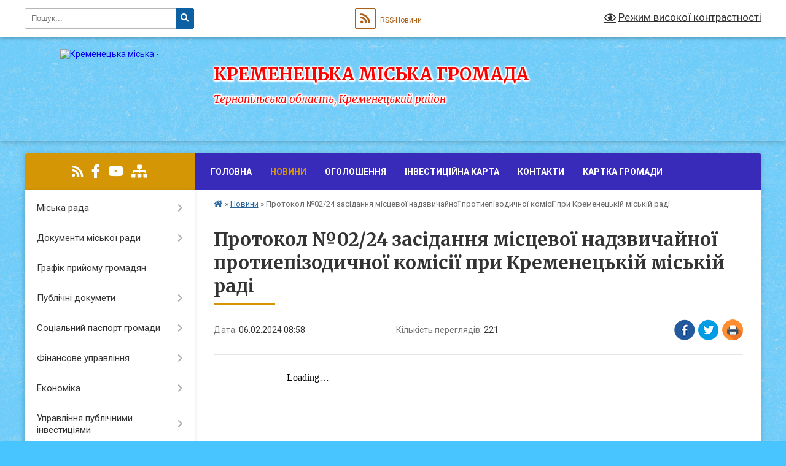

--- FILE ---
content_type: text/html; charset=UTF-8
request_url: https://kremenetska-gromada.gov.ua/news/1707202862/
body_size: 16886
content:
<!DOCTYPE html>
<html lang="uk">
<head>
	<!--[if IE]><meta http-equiv="X-UA-Compatible" content="IE=edge"><![endif]-->
	<meta charset="utf-8">
	<meta name="viewport" content="width=device-width, initial-scale=1">
	<!--[if IE]><script>
		document.createElement('header');
		document.createElement('nav');
		document.createElement('main');
		document.createElement('section');
		document.createElement('article');
		document.createElement('aside');
		document.createElement('footer');
		document.createElement('figure');
		document.createElement('figcaption');
	</script><![endif]-->
	<title>Протокол №02/24 засідання місцевої надзвичайної протиепізодичної комісії при Кременецькій міській раді | Кременецька громада</title>
	<meta name="description" content=". . ">
	<meta name="keywords" content="Протокол, №02/24, засідання, місцевої, надзвичайної, протиепізодичної, комісії, при, Кременецькій, міській, раді, |, Кременецька, громада">

	
		<meta property="og:image" content="https://rada.info/upload/users_files/04058338/gerb/kremen_s.png">
	<meta property="og:image:width" content="110">
	<meta property="og:image:height" content="150">
			<meta property="og:title" content="Протокол №02/24 засідання місцевої надзвичайної протиепізодичної комісії при Кременецькій міській раді">
				<meta property="og:type" content="article">
	<meta property="og:url" content="https://kremenetska-gromada.gov.ua/news/1707202862/">
		
		<link rel="apple-touch-icon" sizes="57x57" href="https://gromada.org.ua/apple-icon-57x57.png">
	<link rel="apple-touch-icon" sizes="60x60" href="https://gromada.org.ua/apple-icon-60x60.png">
	<link rel="apple-touch-icon" sizes="72x72" href="https://gromada.org.ua/apple-icon-72x72.png">
	<link rel="apple-touch-icon" sizes="76x76" href="https://gromada.org.ua/apple-icon-76x76.png">
	<link rel="apple-touch-icon" sizes="114x114" href="https://gromada.org.ua/apple-icon-114x114.png">
	<link rel="apple-touch-icon" sizes="120x120" href="https://gromada.org.ua/apple-icon-120x120.png">
	<link rel="apple-touch-icon" sizes="144x144" href="https://gromada.org.ua/apple-icon-144x144.png">
	<link rel="apple-touch-icon" sizes="152x152" href="https://gromada.org.ua/apple-icon-152x152.png">
	<link rel="apple-touch-icon" sizes="180x180" href="https://gromada.org.ua/apple-icon-180x180.png">
	<link rel="icon" type="image/png" sizes="192x192"  href="https://gromada.org.ua/android-icon-192x192.png">
	<link rel="icon" type="image/png" sizes="32x32" href="https://gromada.org.ua/favicon-32x32.png">
	<link rel="icon" type="image/png" sizes="96x96" href="https://gromada.org.ua/favicon-96x96.png">
	<link rel="icon" type="image/png" sizes="16x16" href="https://gromada.org.ua/favicon-16x16.png">
	<link rel="manifest" href="https://gromada.org.ua/manifest.json">
	<meta name="msapplication-TileColor" content="#ffffff">
	<meta name="msapplication-TileImage" content="https://gromada.org.ua/ms-icon-144x144.png">
	<meta name="theme-color" content="#ffffff">
	
	
		<meta name="robots" content="">
	
	<link rel="preconnect" href="https://fonts.googleapis.com">
	<link rel="preconnect" href="https://fonts.gstatic.com" crossorigin>
	<link href="https://fonts.googleapis.com/css?family=Merriweather:400i,700|Roboto:400,400i,700,700i&amp;subset=cyrillic-ext" rel="stylesheet">

    <link rel="preload" href="https://cdnjs.cloudflare.com/ajax/libs/font-awesome/5.9.0/css/all.min.css" as="style">
	<link rel="stylesheet" href="https://cdnjs.cloudflare.com/ajax/libs/font-awesome/5.9.0/css/all.min.css" integrity="sha512-q3eWabyZPc1XTCmF+8/LuE1ozpg5xxn7iO89yfSOd5/oKvyqLngoNGsx8jq92Y8eXJ/IRxQbEC+FGSYxtk2oiw==" crossorigin="anonymous" referrerpolicy="no-referrer" />
	
	
    <link rel="preload" href="//gromada.org.ua/themes/ukraine/css/styles_vip.css?v=3.38" as="style">
	<link rel="stylesheet" href="//gromada.org.ua/themes/ukraine/css/styles_vip.css?v=3.38">
	
	<link rel="stylesheet" href="//gromada.org.ua/themes/ukraine/css/104064/theme_vip.css?v=1769813908">
	
		<!--[if lt IE 9]>
	<script src="https://oss.maxcdn.com/html5shiv/3.7.2/html5shiv.min.js"></script>
	<script src="https://oss.maxcdn.com/respond/1.4.2/respond.min.js"></script>
	<![endif]-->
	<!--[if gte IE 9]>
	<style type="text/css">
		.gradient { filter: none; }
	</style>
	<![endif]-->

</head>
<body class="">

	<a href="#top_menu" class="skip-link link" aria-label="Перейти до головного меню (Alt+1)" accesskey="1">Перейти до головного меню (Alt+1)</a>
	<a href="#left_menu" class="skip-link link" aria-label="Перейти до бічного меню (Alt+2)" accesskey="2">Перейти до бічного меню (Alt+2)</a>
    <a href="#main_content" class="skip-link link" aria-label="Перейти до головного вмісту (Alt+3)" accesskey="3">Перейти до текстового вмісту (Alt+3)</a>

	

		<div id="all_screen">

						<section class="search_menu">
				<div class="wrap">
					<div class="row">
						<div class="grid-25 fl">
							<form action="https://kremenetska-gromada.gov.ua/search/" class="search">
								<input type="text" name="q" value="" placeholder="Пошук..." aria-label="Введіть пошукову фразу" required>
								<button type="submit" name="search" value="y" aria-label="Натисніть, щоб здійснити пошук"><i class="fa fa-search"></i></button>
							</form>
							<a id="alt_version_eye" href="#" title="Режим високої контрастності" onclick="return set_special('978f631a2a6b6c466205ba62c60ffe0ceac99a8f');"><i class="far fa-eye"></i></a>
						</div>
						<div class="grid-75">
							<div class="row">
								<div class="grid-25" style="padding-top: 13px;">
									<div id="google_translate_element"></div>
								</div>
								<div class="grid-25" style="padding-top: 13px;">
									<a href="https://gromada.org.ua/rss/104064/" class="rss" title="RSS-стрічка"><span><i class="fa fa-rss"></i></span> RSS-Новини</a>
								</div>
								<div class="grid-50 alt_version_block">

									<div class="alt_version">
										<a href="#" class="set_special_version" onclick="return set_special('978f631a2a6b6c466205ba62c60ffe0ceac99a8f');"><i class="far fa-eye"></i> Режим високої контрастності</a>
									</div>

								</div>
								<div class="clearfix"></div>
							</div>
						</div>
						<div class="clearfix"></div>
					</div>
				</div>
			</section>
			
			<header>
				<div class="wrap">
					<div class="row">

						<div class="grid-25 logo fl">
							<a href="https://kremenetska-gromada.gov.ua/" id="logo">
								<img src="https://rada.info/upload/users_files/04058338/gerb/kremen_s.png" alt="Кременецька міська - ">
							</a>
						</div>
						<div class="grid-75 title fr">
							<div class="slogan_1">Кременецька міська громада</div>
							<div class="slogan_2">Тернопільська область, Кременецький район</div>
						</div>
						<div class="clearfix"></div>

					</div>
					
										
				</div>
			</header>

			<div class="wrap">
				<section class="middle_block">

					<div class="row">
						<div class="grid-75 fr">
							<nav class="main_menu" id="top_menu">
								<ul>
																		<li class="">
										<a href="https://kremenetska-gromada.gov.ua/main/">Головна</a>
																													</li>
																		<li class="active">
										<a href="https://kremenetska-gromada.gov.ua/news/">Новини</a>
																													</li>
																		<li class="">
										<a href="https://kremenetska-gromada.gov.ua/more_news/">Оголошення</a>
																													</li>
																		<li class="">
										<a href="https://kremenetska-gromada.gov.ua/interaktivna-investicijna-karta-12-46-09-04-04-2023/">Інвестиційна карта</a>
																													</li>
																		<li class="">
										<a href="https://kremenetska-gromada.gov.ua/feedback/">Контакти</a>
																													</li>
																		<li class="">
										<a href="https://kremenetska-gromada.gov.ua/structure/">Картка громади</a>
																													</li>
																										</ul>

								<button class="menu-button" id="open-button" tabindex="-1"><i class="fas fa-bars"></i> Меню сайту</button>

							</nav>
							
							<div class="clearfix"></div>

														<section class="bread_crumbs">
								<div xmlns:v="http://rdf.data-vocabulary.org/#"><a href="https://kremenetska-gromada.gov.ua/" title="Головна сторінка"><i class="fas fa-home"></i></a> &raquo; <a href="https://kremenetska-gromada.gov.ua/news/" aria-current="page">Новини</a>  &raquo; <span>Протокол №02/24 засідання місцевої надзвичайної протиепізодичної комісії при Кременецькій міській раді</span></div>
							</section>
							
							<main id="main_content">

																											<h1>Протокол №02/24 засідання місцевої надзвичайної протиепізодичної комісії при Кременецькій міській раді</h1>


<div class="row">
	<div class="grid-30 one_news_date">
		Дата: <span>06.02.2024 08:58</span>
	</div>
	<div class="grid-30 one_news_count">
		Кількість переглядів: <span>221</span>
	</div>
		<div class="grid-30 one_news_socials">
		<button class="social_share" data-type="fb" aria-label="Поширити у Фейсбук"><img src="//gromada.org.ua/themes/ukraine/img/share/fb.png" alt="Іконка Facebook"></button>
		<button class="social_share" data-type="tw" aria-label="Поширити в Tweitter"><img src="//gromada.org.ua/themes/ukraine/img/share/tw.png" alt="Іконка Twitter"></button>
		<button class="print_btn" onclick="window.print();" aria-label="Надрукувати статтю"><img src="//gromada.org.ua/themes/ukraine/img/share/print.png" alt="Значок принтера"></button>
	</div>
		<div class="clearfix"></div>
</div>

<hr>

<p style="text-align: center;"><iframe allow="autoplay" frameborder="1" height="480" scrolling="yes" src="https://drive.google.com/file/d/13W22jlzYP4IBKfJbgGb8qa4LK2SsEWcj/preview" width="640"></iframe></p>

<p style="text-align: center;"><iframe allow="autoplay" frameborder="1" height="480" scrolling="yes" src="https://drive.google.com/file/d/15A0YL9nxyHYzr4CngX6qJjTdtzUX1nPP/preview" width="640"></iframe></p>
<div class="clearfix"></div>

<hr>



<p><a href="https://kremenetska-gromada.gov.ua/news/" class="btn btn-grey">&laquo; повернутися</a></p>																	
							</main>
						</div>
						<div class="grid-25 fl">

							<div class="project_name">
								<a href="https://gromada.org.ua/rss/104064/" rel="nofollow" target="_blank" title="RSS-стрічка новин сайту"><i class="fas fa-rss"></i></a>
																																<a href="https://www.facebook.com/kremenetska.gromada" rel="nofollow" target="_blank" title="Приєднуйтесь до нас у Facebook"><i class="fab fa-facebook-f"></i></a>								<a href="https://www.youtube.com/channel/UClQUz6C04VVnhG2XqLUdsMA" rel="nofollow" target="_blank" title="Наш Youtube-канал"><i class="fab fa-youtube"></i></a>																<a href="https://kremenetska-gromada.gov.ua/sitemap/" title="Мапа сайту"><i class="fas fa-sitemap"></i></a>
							</div>
														<aside class="left_sidebar">
							
								
																<nav class="sidebar_menu" id="left_menu">
									<ul>
																				<li class=" has-sub">
											<a href="https://kremenetska-gromada.gov.ua/miska-rada-12-58-37-08-06-2017/">Міська рада</a>
																						<button onclick="return show_next_level(this);" aria-label="Показати підменю"></button>
																																	<i class="fa fa-chevron-right"></i>
											<ul>
																								<li class=" has-sub">
													<a href="https://kremenetska-gromada.gov.ua/deputatskij-korpus-12-58-56-08-06-2017/">Депутатський корпус</a>
																										<button onclick="return show_next_level(this);" aria-label="Показати підменю"></button>
																																							<i class="fa fa-chevron-right"></i>
													<ul>
																												<li><a href="https://kremenetska-gromada.gov.ua/spisok-deputativ-13-01-11-08-06-2017/">Список депутатів</a></li>
																												<li><a href="https://kremenetska-gromada.gov.ua/sklad-postijnih-komisij-19-30-45-08-06-2017/">Склад постійних комісій</a></li>
																																									</ul>
																									</li>
																								<li class="">
													<a href="https://kremenetska-gromada.gov.ua/vikonavchij-komitet-19-31-23-08-06-2017/">Виконавчий комітет</a>
																																						</li>
																								<li class=" has-sub">
													<a href="https://kremenetska-gromada.gov.ua/struktura-aparatu-14-15-40-09-06-2017/">Структура апарату</a>
																										<button onclick="return show_next_level(this);" aria-label="Показати підменю"></button>
																																							<i class="fa fa-chevron-right"></i>
													<ul>
																												<li><a href="https://kremenetska-gromada.gov.ua/miskij-golova-15-06-30-09-06-2017/">Міський голова</a></li>
																												<li><a href="https://kremenetska-gromada.gov.ua/pershij-zastupnik-miskogo-golovi-15-41-45-09-06-2017/">Перший заступник міського голови</a></li>
																												<li><a href="https://kremenetska-gromada.gov.ua/zastupnik-miskogo-golovi-12-16-48-11-06-2021/">Заступник міського голови з питань діяльності виконавчих органів ради</a></li>
																												<li><a href="https://kremenetska-gromada.gov.ua/zastupnik-miskogo-golovi-11-18-27-03-08-2017/">Заступник міського голови</a></li>
																												<li><a href="https://kremenetska-gromada.gov.ua/starosti-gromadi-15-22-09-05-07-2021/">Старости громади</a></li>
																												<li><a href="https://kremenetska-gromada.gov.ua/sekretar-radi-11-20-26-03-08-2017/">Секретар ради</a></li>
																												<li><a href="https://kremenetska-gromada.gov.ua/kerujuchij-spravami-15-22-51-08-07-2021/">Керуючий справами</a></li>
																												<li><a href="https://kremenetska-gromada.gov.ua/struktura-vikonavchogo-aparatu-kremeneckoi-miskoi-radi-ta-ii-vikonavchih-organiv-na-2018-rik-10-18-05-27-02-2018/">Структура та загальна чисельність працівників апарату Кременецької міської ради та її виконавчих органів</a></li>
																																									</ul>
																									</li>
																																			</ul>
																					</li>
																				<li class=" has-sub">
											<a href="https://kremenetska-gromada.gov.ua/docs/">Документи міської ради</a>
																						<button onclick="return show_next_level(this);" aria-label="Показати підменю"></button>
																																	<i class="fa fa-chevron-right"></i>
											<ul>
																								<li class=" has-sub">
													<a href="https://kremenetska-gromada.gov.ua/rishennya-vikonavchogo-komitetu-16-21-29-03-08-2017/">Рішення виконавчого комітету</a>
																										<button onclick="return show_next_level(this);" aria-label="Показати підменю"></button>
																																							<i class="fa fa-chevron-right"></i>
													<ul>
																												<li><a href="https://kremenetska-gromada.gov.ua/arhiv-16-22-09-03-08-2017/">Архів</a></li>
																												<li><a href="https://kremenetska-gromada.gov.ua/2024-rik-11-15-39-05-01-2024/">2024 рік</a></li>
																												<li><a href="https://kremenetska-gromada.gov.ua/2025-rik-09-09-39-02-01-2025/">2025 рік</a></li>
																												<li><a href="https://kremenetska-gromada.gov.ua/2026-rik-11-37-11-06-01-2026/">2026 рік</a></li>
																																									</ul>
																									</li>
																								<li class=" has-sub">
													<a href="https://kremenetska-gromada.gov.ua/rishennya-sesii-09-09-20-10-08-2017/">Рішення сесії</a>
																										<button onclick="return show_next_level(this);" aria-label="Показати підменю"></button>
																																							<i class="fa fa-chevron-right"></i>
													<ul>
																												<li><a href="https://kremenetska-gromada.gov.ua/vi-sklikannya-11-57-19-17-12-2020/">VI скликання</a></li>
																												<li><a href="https://kremenetska-gromada.gov.ua/vii-sklikannya-11-58-33-17-12-2020/">VII скликання</a></li>
																												<li><a href="https://kremenetska-gromada.gov.ua/viii-sklikannya-11-59-15-17-12-2020/">VIII скликання</a></li>
																																									</ul>
																									</li>
																								<li class=" has-sub">
													<a href="https://kremenetska-gromada.gov.ua/rozporyadzhennya-miskogo-golovi-16-32-53-03-08-2017/">Розпорядження міського голови</a>
																										<button onclick="return show_next_level(this);" aria-label="Показати підменю"></button>
																																							<i class="fa fa-chevron-right"></i>
													<ul>
																												<li><a href="https://kremenetska-gromada.gov.ua/arhiv-16-33-23-03-08-2017/">Архів</a></li>
																												<li><a href="https://kremenetska-gromada.gov.ua/2022-rik-09-06-21-05-01-2022/">2022 рік</a></li>
																												<li><a href="https://kremenetska-gromada.gov.ua/2023-rik-15-23-42-23-02-2023/">2023 рік</a></li>
																												<li><a href="https://kremenetska-gromada.gov.ua/2024-rik-11-18-49-05-01-2024/">2024 рік</a></li>
																												<li><a href="https://kremenetska-gromada.gov.ua/2025-rik-09-08-10-02-01-2025/">2025 рік</a></li>
																												<li><a href="https://kremenetska-gromada.gov.ua/2026-rik-11-40-53-06-01-2026/">2026 рік</a></li>
																																									</ul>
																									</li>
																								<li class="">
													<a href="https://kremenetska-gromada.gov.ua/reglament-11-24-11-15-11-2017/">Регламент</a>
																																						</li>
																								<li class="">
													<a href="https://kremenetska-gromada.gov.ua/reglament-vikonavchogo-komitetu-kremeneckoi-miskoi-radi-16-45-49-25-01-2023/">Регламент виконавчого комітету Кременецької міської ради</a>
																																						</li>
																								<li class="">
													<a href="https://kremenetska-gromada.gov.ua/programi-kremeneckoi-miskoi-radi-11-21-59-14-02-2022/">Програми Кременецької міської ради</a>
																																						</li>
																								<li class="">
													<a href="https://kremenetska-gromada.gov.ua/konkursi-na-zamischennya-vakantnih-posad-16-35-08-29-09-2022/">Конкурси на заміщення вакантних посад</a>
																																						</li>
																																			</ul>
																					</li>
																				<li class="">
											<a href="https://kremenetska-gromada.gov.ua/grafik-prijomu-gromadyan-19-32-14-08-06-2017/">Графік прийому громадян</a>
																																</li>
																				<li class=" has-sub">
											<a href="https://kremenetska-gromada.gov.ua/publichni-dokumeti-20-01-13-08-06-2017/">Публічні докумети</a>
																						<button onclick="return show_next_level(this);" aria-label="Показати підменю"></button>
																																	<i class="fa fa-chevron-right"></i>
											<ul>
																								<li class="">
													<a href="https://kremenetska-gromada.gov.ua/zviti-schodo-zapitiv-na-dostup-do-publichnoi-informacii-10-18-51-07-02-2018/">Звіти щодо запитів на доступ до публічної інформації</a>
																																						</li>
																								<li class="">
													<a href="https://kremenetska-gromada.gov.ua/rishennya-schodo-perejmenuvannya-vulic-10-39-55-28-03-2023/">Рішення щодо перейменування вулиць</a>
																																						</li>
																								<li class="">
													<a href="https://kremenetska-gromada.gov.ua/proekt-statutu-teritorialnoi-gromadi-mista-kremenec-20-03-22-08-06-2017/">Проект статуту територіальної громади міста Кременець</a>
																																						</li>
																								<li class="">
													<a href="https://kremenetska-gromada.gov.ua/formi-dlya-podannya-informacijnogo-zapitu-11-59-56-20-03-2018/">Форми для подання інформаційного запиту</a>
																																						</li>
																								<li class="">
													<a href="https://kremenetska-gromada.gov.ua/pamyatka-zastosuvannya-zakonu-ukraina-pro-dostup-do-publichnoi-informacii-12-26-07-20-03-2018/">Памятка застосування Закону Україна "Про доступ до публічної інформації"</a>
																																						</li>
																								<li class="">
													<a href="https://kremenetska-gromada.gov.ua/poryadok-dostupu-do-publichnoi-informacii-12-28-51-20-03-2018/">Порядок доступу до публічної інформації</a>
																																						</li>
																								<li class="">
													<a href="https://kremenetska-gromada.gov.ua/poryadok-skladannya-ta-podannya-zapitu-na-informaciju-12-30-45-20-03-2018/">Порядок складання та подання запиту на інформацію</a>
																																						</li>
																								<li class="">
													<a href="https://kremenetska-gromada.gov.ua/elektronni-petyciyi-12-44-02-24-01-2020/">Електронні петиції</a>
																																						</li>
																								<li class="">
													<a href="https://kremenetska-gromada.gov.ua/publichni-dogovora-na-zhitlovokomunalni-poslugi-09-37-17-23-02-2022/">Публічні договора на житлово-комунальні послуги</a>
																																						</li>
																																			</ul>
																					</li>
																				<li class=" has-sub">
											<a href="https://kremenetska-gromada.gov.ua/socialnij-pasport-gromadi-11-12-49-18-11-2025/">Соціальний паспорт громади</a>
																						<button onclick="return show_next_level(this);" aria-label="Показати підменю"></button>
																																	<i class="fa fa-chevron-right"></i>
											<ul>
																								<li class="">
													<a href="https://kremenetska-gromada.gov.ua/ekonomika-11-14-38-18-11-2025/">Економіка</a>
																																						</li>
																								<li class="">
													<a href="https://kremenetska-gromada.gov.ua/zahist-i-bezpeka-11-15-15-18-11-2025/">Захист і безпека</a>
																																						</li>
																								<li class="">
													<a href="https://kremenetska-gromada.gov.ua/konsultativnodoradchi-organi-12-20-12-18-11-2025/">Консультативно-дорадчі органи</a>
																																						</li>
																								<li class="">
													<a href="https://kremenetska-gromada.gov.ua/zakladi-osviti-11-15-39-18-11-2025/">Заклади освіти</a>
																																						</li>
																								<li class="">
													<a href="https://kremenetska-gromada.gov.ua/zakladi-kulturi-16-37-22-18-11-2025/">Заклади культури</a>
																																						</li>
																								<li class="">
													<a href="https://kremenetska-gromada.gov.ua/zakladi-ohoroni-zdorovya-11-16-13-18-11-2025/">Заклади охорони здоров'я</a>
																																						</li>
																								<li class="">
													<a href="https://kremenetska-gromada.gov.ua/transportne-spoluchennya-11-17-22-18-11-2025/">Транспортне сполучення</a>
																																						</li>
																								<li class="">
													<a href="https://kremenetska-gromada.gov.ua/dodatkovi-dani-11-07-50-23-01-2026/">Додаткові дані</a>
																																						</li>
																																			</ul>
																					</li>
																				<li class=" has-sub">
											<a href="https://kremenetska-gromada.gov.ua/finansove-upravlinnya-16-02-55-09-10-2024/">Фінансове управління</a>
																						<button onclick="return show_next_level(this);" aria-label="Показати підменю"></button>
																																	<i class="fa fa-chevron-right"></i>
											<ul>
																								<li class="">
													<a href="https://kremenetska-gromada.gov.ua/vikonannya-bjudzhetu-09-24-09-03-08-2017/">Виконання бюджету</a>
																																						</li>
																								<li class=" has-sub">
													<a href="https://kremenetska-gromada.gov.ua/vstanovlennya-miscevih-podatkiv-ta-zboriv-16-07-00-09-10-2024/">Встановлення місцевих податків та зборів</a>
																										<button onclick="return show_next_level(this);" aria-label="Показати підменю"></button>
																																							<i class="fa fa-chevron-right"></i>
													<ul>
																												<li><a href="https://kremenetska-gromada.gov.ua/rishennya-pro-vstanovlennya-miscevih-podatkiv-ta-zboriv-na-2021-rik-09-08-49-24-02-2021/">Рішення про встановлення місцевих податків та зборів на 2021 рік</a></li>
																												<li><a href="https://kremenetska-gromada.gov.ua/pro-vstanovlennya-miscevih-podatkiv-i-zboriv-na-2019-rik-09-16-54-10-05-2018/">Про встановлення місцевих податків і зборів на 2019 рік</a></li>
																												<li><a href="https://kremenetska-gromada.gov.ua/pro-vstanovlennya-miscevih-podatkiv-i-zboriv-na-2020-rik-15-51-53-04-06-2019/">Про встановлення місцевих податків і зборів на 2020 рік</a></li>
																												<li><a href="https://kremenetska-gromada.gov.ua/pro-vstanovlennya-miscevykh-podatkiv-i-zboriv-na-2021-rik-18-42-02-03-06-2020/">Про встановлення місцевих податків і зборів на 2021 рік</a></li>
																												<li><a href="https://kremenetska-gromada.gov.ua/pro-vstanovlennya-miscevih-podatkiv-i-zboriv-na-2022-rik-16-16-57-07-02-2022/">Про встановлення місцевих податків і зборів на 2022 рік</a></li>
																												<li><a href="https://kremenetska-gromada.gov.ua/pro-vstanovlennya-miscevih-podatkiv-i-zboriv-na-2023-rik-10-42-06-09-08-2024/">Про встановлення місцевих податків і зборів на 2023 рік</a></li>
																												<li><a href="https://kremenetska-gromada.gov.ua/pro-vstanovlennya-miscevih-podatkiv-i-zboriv-na-2024-rik-15-24-26-25-07-2023/">Про встановлення місцевих податків і зборів на 2024 рік</a></li>
																												<li><a href="https://kremenetska-gromada.gov.ua/pro-vstanovlennya-miscevih-podatkiv-i-zboriv-na-2025-rik-12-27-39-08-07-2024/">Про встановлення місцевих податків і зборів на 2025 рік</a></li>
																												<li><a href="https://kremenetska-gromada.gov.ua/pro-vstanovlennya-miscevih-podatkiv-i-zboriv-na-2026-rik-12-40-17-18-07-2025/">Про встановлення місцевих податків і зборів на 2026 рік</a></li>
																																									</ul>
																									</li>
																								<li class="">
													<a href="https://kremenetska-gromada.gov.ua/rekviziti-rahunkiv-dlya-splati-do-bjudzhetu-podatkiv-zboriv-inshih-platezhiv-15-00-17-11-01-2021/">Реквізити рахунків для сплати до бюджету податків, зборів, інших платежів</a>
																																						</li>
																								<li class="">
													<a href="https://kremenetska-gromada.gov.ua/instrukciya-z-pidgotovki-bjudzhetnih-zapitiv-14-12-39-21-11-2024/">Інструкція з підготовки бюджетних запитів</a>
																																						</li>
																								<li class="">
													<a href="https://kremenetska-gromada.gov.ua/publichne-predstavlennya-informacii-pro-vikonannya-bjudzhetnih-program-15-21-12-05-03-2025/">Публічне представлення інформації про виконання бюджетних програм</a>
																																						</li>
																								<li class="">
													<a href="https://kremenetska-gromada.gov.ua/perelik-podatkovih-agentiv-zi-spravlyannya-turistichnogo-zboru-na-teritorii-kremeneckoi-miskoi-teritorialnoi-gromadi-11-22-24-09-04-2025/">Перелік податкових агентів зі справляння туристичного збору на території Кременецької міської територіальної громади</a>
																																						</li>
																																			</ul>
																					</li>
																				<li class=" has-sub">
											<a href="https://kremenetska-gromada.gov.ua/ekonomika-14-24-48-28-08-2018/">Економіка</a>
																						<button onclick="return show_next_level(this);" aria-label="Показати підменю"></button>
																																	<i class="fa fa-chevron-right"></i>
											<ul>
																								<li class="">
													<a href="https://kremenetska-gromada.gov.ua/strategiya-rozvitku-09-00-01-06-09-2021/">Стратегія розвитку 2028</a>
																																						</li>
																								<li class=" has-sub">
													<a href="https://kremenetska-gromada.gov.ua/investoru-15-22-58-12-09-2022/">Інвестору</a>
																										<button onclick="return show_next_level(this);" aria-label="Показати підменю"></button>
																																							<i class="fa fa-chevron-right"></i>
													<ul>
																												<li><a href="https://kremenetska-gromada.gov.ua/dlya-biznesu-09-39-25-09-11-2023/">Інвестиційний паспорт</a></li>
																												<li><a href="https://kremenetska-gromada.gov.ua/dorozhnya-karta-10-46-20-20-11-2023/">Дорожня карта</a></li>
																												<li><a href="https://kremenetska-gromada.gov.ua/investicijni-obekti-10-40-02-20-11-2023/">Інвестиційні об'єкти</a></li>
																												<li><a href="https://kremenetska-gromada.gov.ua/vilni-virobnichi-ploschi-free-industrial-areas-15-25-55-12-09-2022/">Вільні виробничі приміщення  (Free industrial premises)</a></li>
																																									</ul>
																									</li>
																								<li class="">
													<a href="https://kremenetska-gromada.gov.ua/zahist-prav-spozhivachiv-14-25-14-28-08-2018/">Захист прав споживачів</a>
																																						</li>
																								<li class="">
													<a href="https://kremenetska-gromada.gov.ua/torgivlya-14-25-34-28-08-2018/">Торгівля</a>
																																						</li>
																								<li class="">
													<a href="https://kremenetska-gromada.gov.ua/pidpriemstva-ta-organizacii-14-25-57-28-08-2018/">Підприємства та організації</a>
																																						</li>
																								<li class="">
													<a href="https://kremenetska-gromada.gov.ua/derzhavni-zakupivli-14-26-18-28-08-2018/">Державні закупівлі</a>
																																						</li>
																																			</ul>
																					</li>
																				<li class=" has-sub">
											<a href="https://kremenetska-gromada.gov.ua/upravlinnya-publichnimi-investiciyami-12-14-31-19-11-2025/">Управління публічними інвестиціями</a>
																						<button onclick="return show_next_level(this);" aria-label="Показати підменю"></button>
																																	<i class="fa fa-chevron-right"></i>
											<ul>
																								<li class="">
													<a href="https://kremenetska-gromada.gov.ua/edinij-proektnij-portfel-gromadi-12-19-31-19-11-2025/">Єдиний проектний портфель громади</a>
																																						</li>
																								<li class="">
													<a href="https://kremenetska-gromada.gov.ua/protokoli-investicijnoi-radi-12-23-12-19-11-2025/">Протоколи інвестиційної ради</a>
																																						</li>
																																			</ul>
																					</li>
																				<li class=" has-sub">
											<a href="https://kremenetska-gromada.gov.ua/admin-poslugi-20-05-04-08-06-2017/">Центр надання адміністративних послуг</a>
																						<button onclick="return show_next_level(this);" aria-label="Показати підменю"></button>
																																	<i class="fa fa-chevron-right"></i>
											<ul>
																								<li class=" has-sub">
													<a href="https://kremenetska-gromada.gov.ua/informaciya-pro-centr-nadannya-administrativnih-poslug-10-29-10-23-04-2019/">Інформація про відділ "ЦНАП" Кременецької міської ради</a>
																										<button onclick="return show_next_level(this);" aria-label="Показати підменю"></button>
																																							<i class="fa fa-chevron-right"></i>
													<ul>
																												<li><a href="https://kremenetska-gromada.gov.ua/posteri-10-25-53-09-12-2021/">Постери</a></li>
																												<li><a href="https://kremenetska-gromada.gov.ua/informacijni-stendi-16-29-58-07-12-2021/">Інформаційні стенди</a></li>
																																									</ul>
																									</li>
																								<li class="">
													<a href="https://kremenetska-gromada.gov.ua/normativna-baza-diyalnosti-cnap-11-02-27-23-04-2019/">Нормативна база діяльності ЦНАП</a>
																																						</li>
																								<li class="">
													<a href="https://kremenetska-gromada.gov.ua/polozhennya-pro-centr-nadannya-administrativnih-poslug-mkremenec-15-32-34-09-06-2017/">Положення про ЦНАП (у новій редакції)</a>
																																						</li>
																								<li class="">
													<a href="https://kremenetska-gromada.gov.ua/reglament-15-35-23-09-06-2017/">Регламент ЦНАП (у новій редакції)</a>
																																						</li>
																								<li class="">
													<a href="https://kremenetska-gromada.gov.ua/perelik-poslug-09-45-15-03-08-2017/">Перелік послуг, що надаються через ЦНАП</a>
																																						</li>
																								<li class="">
													<a href="https://kremenetska-gromada.gov.ua/perelik-poslug-scho-nadajutsya-cherez-viddalene-roboche-misce-administratora-cnap-11-41-42-06-05-2021/">Перелік послуг, що надаються через віддалене робоче місце адміністратора ЦНАП</a>
																																						</li>
																								<li class="">
													<a href="https://kremenetska-gromada.gov.ua/mobilnij-kejs-14-09-50-20-11-2024/">Мобільний кейс</a>
																																						</li>
																								<li class="">
													<a href="https://kremenetska-gromada.gov.ua/perelik-dokumentiv-09-48-11-03-08-2017/">Інформаційні та технологічні картки</a>
																																						</li>
																								<li class="">
													<a href="https://kremenetska-gromada.gov.ua/interaktivna-karta-cnap-ternopilskoi-oblasti-15-25-57-20-06-2018/">Інтерактивна карта ЦНАП Тернопільської області</a>
																																						</li>
																								<li class="">
													<a href="https://kremenetska-gromada.gov.ua/informacijni-materiali-09-58-30-31-12-2025/">Інформаційні матеріали</a>
																																						</li>
																								<li class="">
													<a href="https://kremenetska-gromada.gov.ua/socialni-videomateriali-15-25-54-09-08-2024/">Інформаційні матеріали для ветеранів, військовослужбовців та членів їх родин</a>
																																						</li>
																																			</ul>
																					</li>
																				<li class="">
											<a href="https://kremenetska-gromada.gov.ua/bezbarernist-15-23-15-28-01-2026/">Безбар'єрність</a>
																																</li>
																				<li class=" has-sub">
											<a href="https://kremenetska-gromada.gov.ua/antikorupcijna-diyalnist-11-34-13-25-08-2021/">Антикорупційна діяльність</a>
																						<button onclick="return show_next_level(this);" aria-label="Показати підменю"></button>
																																	<i class="fa fa-chevron-right"></i>
											<ul>
																								<li class="">
													<a href="https://kremenetska-gromada.gov.ua/tipove-polozhennya-pro-upovnovazhenu-osobu-z-pitan-zapobigannya-ta-viiyavlennya-korupcii-10-15-13-10-12-2021/">Типове положення про уповноважену особу з питань запобігання та вииявлення корупції</a>
																																						</li>
																								<li class="">
													<a href="https://kremenetska-gromada.gov.ua/plan-zahodiv-schodo-zapobigannya-korupcii-10-14-34-10-12-2021/">План заходів щодо запобігання корупції</a>
																																						</li>
																								<li class="">
													<a href="https://kremenetska-gromada.gov.ua/pamyatki-10-13-34-10-12-2021/">Пам'ятки</a>
																																						</li>
																								<li class="">
													<a href="https://kremenetska-gromada.gov.ua/deklaruvannya-14-38-22-08-12-2021/">Декларування</a>
																																						</li>
																																			</ul>
																					</li>
																				<li class="">
											<a href="https://kremenetska-gromada.gov.ua/vijskova-sluzhba-za-kontraktom-08-19-38-14-11-2017/">Військова служба за контрактом</a>
																																</li>
																				<li class=" has-sub">
											<a href="https://kremenetska-gromada.gov.ua/viddil-mistobuduvannya-arhitekturi-ta-dizajnu-miskogo-seredovischa-11-24-16-10-08-2017/">Управління архітектури та земельних відносин</a>
																						<button onclick="return show_next_level(this);" aria-label="Показати підменю"></button>
																																	<i class="fa fa-chevron-right"></i>
											<ul>
																								<li class="">
													<a href="https://kremenetska-gromada.gov.ua/gromadski-sluhannya-12-04-22-16-05-2025/">Громадські слухання</a>
																																						</li>
																																			</ul>
																					</li>
																				<li class=" has-sub">
											<a href="https://kremenetska-gromada.gov.ua/viddil-osviti-kremeneckoi-miskoi-radi-13-13-34-24-08-2022/">Управління освіти, культури та спорту</a>
																						<button onclick="return show_next_level(this);" aria-label="Показати підменю"></button>
																																	<i class="fa fa-chevron-right"></i>
											<ul>
																								<li class=" has-sub">
													<a href="https://kremenetska-gromada.gov.ua/viddil-kulturi-i-turizmu-09-38-05-02-09-2021/">Відділ культури і туризму</a>
																										<button onclick="return show_next_level(this);" aria-label="Показати підменю"></button>
																																							<i class="fa fa-chevron-right"></i>
													<ul>
																												<li><a href="https://kremenetska-gromada.gov.ua/konkursi-na-zamischennya-vakantnih-posad-09-42-46-02-09-2021/">Конкурси на заміщення вакантних посад</a></li>
																																									</ul>
																									</li>
																																			</ul>
																					</li>
																				<li class=" has-sub">
											<a href="https://kremenetska-gromada.gov.ua/sluzhba-u-spravah-ditej-09-23-46-16-08-2017/">Служба у справах дітей</a>
																						<button onclick="return show_next_level(this);" aria-label="Показати підменю"></button>
																																	<i class="fa fa-chevron-right"></i>
											<ul>
																								<li class="">
													<a href="https://kremenetska-gromada.gov.ua/normativnopravovi-dokumenti-15-41-34-05-03-2025/">Нормативно-правові документи</a>
																																						</li>
																								<li class="">
													<a href="https://kremenetska-gromada.gov.ua/programi-sluzhbi-15-42-19-05-03-2025/">Програми служби</a>
																																						</li>
																								<li class="">
													<a href="https://kremenetska-gromada.gov.ua/prezentacii-sluzhbi-15-42-57-05-03-2025/">Презентації  служби</a>
																																						</li>
																																			</ul>
																					</li>
																				<li class=" has-sub">
											<a href="https://kremenetska-gromada.gov.ua/upravlinnya-socialnogo-zahistu-naselennya-20-05-57-08-06-2017/">Управління соціального захисту населення та охорони здоров'я</a>
																						<button onclick="return show_next_level(this);" aria-label="Показати підменю"></button>
																																	<i class="fa fa-chevron-right"></i>
											<ul>
																								<li class="">
													<a href="https://kremenetska-gromada.gov.ua/reyestraciya-kolektyvnykh-dohovoriv-11-07-14-25-02-2020/">Реєстрація колективних договорів</a>
																																						</li>
																								<li class="">
													<a href="https://kremenetska-gromada.gov.ua/pasporty-16-02-45-27-02-2020/">Паспорти</a>
																																						</li>
																								<li class=" has-sub">
													<a href="https://kremenetska-gromada.gov.ua/centr-nadannya-socialnih-poslug-11-04-09-14-03-2023/">Центр надання соціальних послуг</a>
																										<button onclick="return show_next_level(this);" aria-label="Показати підменю"></button>
																																							<i class="fa fa-chevron-right"></i>
													<ul>
																												<li><a href="https://kremenetska-gromada.gov.ua/proekti-09-16-31-24-05-2023/">Проекти</a></li>
																												<li><a href="https://kremenetska-gromada.gov.ua/derzhavni-zakupivli-10-05-47-14-02-2024/">Державні закупівлі</a></li>
																																									</ul>
																									</li>
																																			</ul>
																					</li>
																				<li class="">
											<a href="https://kremenetska-gromada.gov.ua/arhivnij-sektor-14-05-41-26-11-2025/">Архівний сектор</a>
																																</li>
																				<li class="">
											<a href="https://kremenetska-gromada.gov.ua/simya-molod-ta-sport-20-05-19-08-06-2017/">Сім'я молодь та спорт</a>
																																</li>
																				<li class=" has-sub">
											<a href="https://kremenetska-gromada.gov.ua/molodizhna-rada-12-01-53-09-10-2025/">Молодіжна рада</a>
																						<button onclick="return show_next_level(this);" aria-label="Показати підменю"></button>
																																	<i class="fa fa-chevron-right"></i>
											<ul>
																								<li class="">
													<a href="https://kremenetska-gromada.gov.ua/polozhennya-12-03-55-09-10-2025/">Положення</a>
																																						</li>
																								<li class="">
													<a href="https://kremenetska-gromada.gov.ua/protokoli-12-04-23-09-10-2025/">Протоколи</a>
																																						</li>
																								<li class="">
													<a href="https://kremenetska-gromada.gov.ua/plan-diyalnosti-12-05-34-09-10-2025/">План діяльності</a>
																																						</li>
																																			</ul>
																					</li>
																				<li class="">
											<a href="https://kremenetska-gromada.gov.ua/kremenec-turistichnij-12-26-57-22-08-2023/">Кременеччина туристична</a>
																																</li>
																				<li class="">
											<a href="https://kremenetska-gromada.gov.ua/kulturni-ta-sportivni-zahodi-20-04-45-08-06-2017/">Культурні та спортивні заходи</a>
																																</li>
																				<li class="">
											<a href="https://kremenetska-gromada.gov.ua/mista-pobratimi-19-56-43-08-06-2017/">Міста побратими</a>
																																</li>
																				<li class="">
											<a href="https://kremenetska-gromada.gov.ua/more_news2/">Події</a>
																																</li>
																				<li class=" has-sub">
											<a href="https://kremenetska-gromada.gov.ua/regulyatorni-akti-10-35-30-21-08-2018/">Регуляторна політика</a>
																						<button onclick="return show_next_level(this);" aria-label="Показати підменю"></button>
																																	<i class="fa fa-chevron-right"></i>
											<ul>
																								<li class="">
													<a href="https://kremenetska-gromada.gov.ua/plani-regulyatornih-aktiv-15-48-21-02-08-2021/">Планування регуляторної діяльності</a>
																																						</li>
																								<li class="">
													<a href="https://kremenetska-gromada.gov.ua/regulyatorni-akti-kremeneckoi-miskoi-teritorialnoi-gromadi-11-12-10-24-01-2022/">Регуляторні акти Кременецької міської територіальної громади</a>
																																						</li>
																								<li class="">
													<a href="https://kremenetska-gromada.gov.ua/regulyatorni-akti-15-50-38-02-08-2021/">Оприлюднення проектів регуляторних актів</a>
																																						</li>
																								<li class=" has-sub">
													<a href="https://kremenetska-gromada.gov.ua/vidomostiinformaciya-pro-zdijsnennya-regulyatornoi-diyalnosti-15-10-38-24-01-2022/">Відомості/інформація про здійснення регуляторної діяльності</a>
																										<button onclick="return show_next_level(this);" aria-label="Показати підменю"></button>
																																							<i class="fa fa-chevron-right"></i>
													<ul>
																												<li><a href="https://kremenetska-gromada.gov.ua/normativnopravovi-dokumenti-schodo-zdijsnennya-derzhavnoi-regulyatornoi-politiki-15-45-45-02-08-2021/">НОРМАТИВНО-ПРАВОВІ ДОКУМЕНТИ ЩОДО ЗДІЙСНЕННЯ ДЕРЖАВНОЇ РЕГУЛЯТОРНОЇ ПОЛІТИКИ</a></li>
																												<li><a href="https://kremenetska-gromada.gov.ua/vidpovidalni-za-zdijsnennya-regulyatornoi-politi-v-kremeneckij-miskij-radi-15-39-58-02-08-2021/">Відповідальні за здійснення регуляторної політики в Кременецькій міській раді</a></li>
																												<li><a href="https://kremenetska-gromada.gov.ua/roz’yasnennya-schodo-regulyatornoi-diyalnosti-organiv-miscevogo-samovryaduvannya-v-umovah-voennogo-stanu-09-30-37-16-05-2022/">Роз’яснення щодо регуляторної діяльності органів місцевого самоврядування в умовах воєнного стану</a></li>
																																									</ul>
																									</li>
																								<li class="">
													<a href="https://kremenetska-gromada.gov.ua/zviti-ta-vidstezhennya-rezultativnosti-regulyatornih-aktiv-11-30-17-13-05-2022/">Звіти та відстеження результативності регуляторних актів</a>
																																						</li>
																								<li class="">
													<a href="https://kremenetska-gromada.gov.ua/zvit-miskogo-golovi-schodo-zdijsnennya-derzhavnoi-regulyatornoi-politiki-vikonavchimi-organami-kremeneckoi-miskoi-radi-11-30-58-13-05-2022/">Звіти міського голови щодо здійснення державної регуляторної політики виконавчими органами Кременецької міської ради</a>
																																						</li>
																																			</ul>
																					</li>
																				<li class="">
											<a href="https://kremenetska-gromada.gov.ua/protidiya-domashnomu-nasilstvu-12-30-09-05-01-2024/">Протидія домашньому насильству</a>
																																</li>
																				<li class=" has-sub">
											<a href="https://kremenetska-gromada.gov.ua/civilnij-zahist-09-21-36-01-06-2022/">Цивільний захист</a>
																						<button onclick="return show_next_level(this);" aria-label="Показати підменю"></button>
																																	<i class="fa fa-chevron-right"></i>
											<ul>
																								<li class=" has-sub">
													<a href="https://kremenetska-gromada.gov.ua/navchannya-naselennya-diyam-u-ns-09-34-03-01-06-2022/">Навчання населення діям у НС</a>
																										<button onclick="return show_next_level(this);" aria-label="Показати підменю"></button>
																																							<i class="fa fa-chevron-right"></i>
													<ul>
																												<li><a href="https://kremenetska-gromada.gov.ua/konsultacijni-punkti-pitan-cz-misce-ih-roztashuvannya-11-56-21-07-06-2022/">Консультаційні пункти питань ЦЗ, місце їх розташування</a></li>
																												<li><a href="https://kremenetska-gromada.gov.ua/pamyatki-bukleti-rekomendacii-11-57-13-07-06-2022/">Пам'ятки, буклети, рекомендації</a></li>
																																									</ul>
																									</li>
																								<li class=" has-sub">
													<a href="https://kremenetska-gromada.gov.ua/zahisni-sporudi-09-34-34-01-06-2022/">Захисні споруди</a>
																										<button onclick="return show_next_level(this);" aria-label="Показати підменю"></button>
																																							<i class="fa fa-chevron-right"></i>
													<ul>
																												<li><a href="https://kremenetska-gromada.gov.ua/informaciya-pro-zahisni-sporudi-11-57-34-07-06-2022/">Інформація про захисні споруди</a></li>
																												<li><a href="https://kremenetska-gromada.gov.ua/karta-zahisnih-sporud-abo-misce-roztashuvannya-ukrittiv-11-57-56-07-06-2022/">Карта захисних споруд або місце розташування укриттів</a></li>
																																									</ul>
																									</li>
																								<li class=" has-sub">
													<a href="https://kremenetska-gromada.gov.ua/opovischennya-ta-informuvannya-naselennya-09-34-57-01-06-2022/">Оповіщення та інформування населення</a>
																										<button onclick="return show_next_level(this);" aria-label="Показати підменю"></button>
																																							<i class="fa fa-chevron-right"></i>
													<ul>
																												<li><a href="https://kremenetska-gromada.gov.ua/organizaciya-opovischennya-naselennya-11-58-13-07-06-2022/">Організація оповіщення населення</a></li>
																												<li><a href="https://kremenetska-gromada.gov.ua/signali-opovischennya-11-58-28-07-06-2022/">Сигнали оповіщення</a></li>
																																									</ul>
																									</li>
																								<li class=" has-sub">
													<a href="https://kremenetska-gromada.gov.ua/evakuaciya-09-35-28-01-06-2022/">Евакуація</a>
																										<button onclick="return show_next_level(this);" aria-label="Показати підменю"></button>
																																							<i class="fa fa-chevron-right"></i>
													<ul>
																												<li><a href="https://kremenetska-gromada.gov.ua/informaciya-pro-evakuaciju-naselennya-11-58-49-07-06-2022/">Інформація про евакуацію населення</a></li>
																												<li><a href="https://kremenetska-gromada.gov.ua/zbirnij-punkt-evakuacii-11-59-06-07-06-2022/">Збірний пункт евакуації</a></li>
																																									</ul>
																									</li>
																								<li class=" has-sub">
													<a href="https://kremenetska-gromada.gov.ua/potencijnonebezpechni-obekti-gromadi-09-35-58-01-06-2022/">Потенційно-небезпечні об'єкти громади</a>
																										<button onclick="return show_next_level(this);" aria-label="Показати підменю"></button>
																																							<i class="fa fa-chevron-right"></i>
													<ul>
																												<li><a href="https://kremenetska-gromada.gov.ua/potencijnonebezpechni-obekti-pno-opn-11-59-22-07-06-2022/">Потенційно-небезпечні об'єкти (ПНО, ОПН)</a></li>
																												<li><a href="https://kremenetska-gromada.gov.ua/perelik-potencijnonebezpechnih-obektiv-pnoopn-11-59-42-07-06-2022/">Перелік потенційно-небезпечних об'єктів (ПНО,ОПН)</a></li>
																																									</ul>
																									</li>
																								<li class=" has-sub">
													<a href="https://kremenetska-gromada.gov.ua/ryatuvalniki-gromadi-09-36-33-01-06-2022/">Рятувальники громади</a>
																										<button onclick="return show_next_level(this);" aria-label="Показати підменю"></button>
																																							<i class="fa fa-chevron-right"></i>
													<ul>
																												<li><a href="https://kremenetska-gromada.gov.ua/misceva-pozhezhna-komanda-mpk-12-00-00-07-06-2022/">Місцева пожежна команда (МПК)</a></li>
																												<li><a href="https://kremenetska-gromada.gov.ua/dobrovolci-12-00-28-07-06-2022/">Добровольці</a></li>
																																									</ul>
																									</li>
																								<li class=" has-sub">
													<a href="https://kremenetska-gromada.gov.ua/bzhd-v-osviti-09-37-06-01-06-2022/">БЖД в освіті</a>
																										<button onclick="return show_next_level(this);" aria-label="Показати підменю"></button>
																																							<i class="fa fa-chevron-right"></i>
													<ul>
																												<li><a href="https://kremenetska-gromada.gov.ua/bazovi-zakladi-z-cz-ta-bzhd-12-00-50-07-06-2022/">Базові заклади з ЦЗ та БЖД</a></li>
																												<li><a href="https://kremenetska-gromada.gov.ua/gurtki-ryatuvalnoi-spravi-12-01-06-07-06-2022/">Гуртки рятувальної справи</a></li>
																																									</ul>
																									</li>
																								<li class=" has-sub">
													<a href="https://kremenetska-gromada.gov.ua/misceva-komisiya-z-pteb-ta-ns-09-37-54-01-06-2022/">Місцева комісія з ПТЕБ та НС</a>
																										<button onclick="return show_next_level(this);" aria-label="Показати підменю"></button>
																																							<i class="fa fa-chevron-right"></i>
													<ul>
																												<li><a href="https://kremenetska-gromada.gov.ua/polozhennya-12-01-23-07-06-2022/">Положення</a></li>
																												<li><a href="https://kremenetska-gromada.gov.ua/protokoli-zasidan-12-01-38-07-06-2022/">Протоколи засідань</a></li>
																																									</ul>
																									</li>
																								<li class="">
													<a href="https://kremenetska-gromada.gov.ua/punkti-obigrivu-09-38-21-01-06-2022/">Пункти обігріву</a>
																																						</li>
																																			</ul>
																					</li>
																				<li class=" has-sub">
											<a href="https://kremenetska-gromada.gov.ua/derzhavni-zakupivli-11-40-04-26-02-2021/">Державні закупівлі</a>
																						<button onclick="return show_next_level(this);" aria-label="Показати підменю"></button>
																																	<i class="fa fa-chevron-right"></i>
											<ul>
																								<li class="">
													<a href="https://kremenetska-gromada.gov.ua/kremenecka-miska-rada-14-34-54-26-02-2021/">Кременецька міська рада</a>
																																						</li>
																								<li class="">
													<a href="https://kremenetska-gromada.gov.ua/finansove-upravlinnya-kremeneckoi-miskoi-radi-14-34-07-26-02-2021/">Фінансове управління Кременецької міської ради</a>
																																						</li>
																								<li class="">
													<a href="https://kremenetska-gromada.gov.ua/viddil-osviti-kremeneckoi-miskoi-radi-13-14-49-24-08-2022/">Відділ освіти Кременецької міської ради</a>
																																						</li>
																								<li class="">
													<a href="https://kremenetska-gromada.gov.ua/viddil-kulturi-i-turizmu-kremeneckoi-miskoi-radi-14-58-52-26-02-2021/">Відділ культури і туризму Кременецької міської ради</a>
																																						</li>
																								<li class="">
													<a href="https://kremenetska-gromada.gov.ua/kremeneckij-kraeznavchij-muzej-12-22-19-04-03-2021/">Кременецький Краєзнавчий Музей</a>
																																						</li>
																								<li class="">
													<a href="https://kremenetska-gromada.gov.ua/viddil-u-spravah-simi-molodi-ta-sportu-kremeneckoi-miskoi-radi-12-50-03-09-03-2021/">Відділ у справах сім'ї, молоді та спорту Кременецької міської ради</a>
																																						</li>
																								<li class="">
													<a href="https://kremenetska-gromada.gov.ua/kremenecka-djussh-imeni-andriya-pushkara-14-35-40-09-03-2021/">Кременецька ДЮСШ імені Андрія Пушкара</a>
																																						</li>
																								<li class="">
													<a href="https://kremenetska-gromada.gov.ua/sluzhba-u-spravah-ditej-kremeneckoi-miskoi-radi-14-14-19-10-03-2021/">Служба у справах дітей Кременецької міської ради</a>
																																						</li>
																								<li class="">
													<a href="https://kremenetska-gromada.gov.ua/centr-nadannya-socialnih-poslug-kremeneckoi-miskoi-radi-11-25-29-22-03-2021/">Центр надання соціальних послуг Кременецької міської ради</a>
																																						</li>
																																			</ul>
																					</li>
																				<li class="">
											<a href="https://kremenetska-gromada.gov.ua/rozklad-ruhu-avtobusiv-14-42-37-10-04-2019/">Громадський транспорт міста</a>
																																</li>
																				<li class="">
											<a href="https://kremenetska-gromada.gov.ua/komunalna-vlasnist-08-26-13-29-04-2021/">Комунальна власність</a>
																																</li>
																				<li class="">
											<a href="https://kremenetska-gromada.gov.ua/hromadskyy-byudzhet-10-39-52-18-07-2019/">Громадський бюджет</a>
																																</li>
																				<li class="">
											<a href="https://kremenetska-gromada.gov.ua/osbb-12-19-31-21-09-2021/">ОСББ</a>
																																</li>
																				<li class="">
											<a href="https://kremenetska-gromada.gov.ua/ekonsultacii-15-07-01-26-09-2022/">Е-КОНСУЛЬТАЦІЇ</a>
																																</li>
																													</ul>
								</nav>

																	<div class="petition_block">

	<div class="petition_title">Публічні закупівлі</div>

		<p><a href="https://kremenetska-gromada.gov.ua/prozorro/" title="Прозорро - публічні закупівлі"><img src="//gromada.org.ua/themes/ukraine/img/prozorro_logo.png?v=2025" alt="Банер Прозорро"></a></p>
	
	
	
</div>								
																	<div class="petition_block">
	
	<div class="petition_title">Особистий кабінет користувача</div>

		<div class="alert alert-warning">
		Ви не авторизовані. Для того, щоб мати змогу створювати або підтримувати петиції<br>
		<a href="#auth_petition" class="open-popup add_petition btn btn-yellow btn-small btn-block" style="margin-top: 10px;"><i class="fa fa-user"></i> авторизуйтесь</a>
	</div>
		
			<div class="petition_title">Система петицій</div>
		
					<div class="none_petition">Немає петицій, за які можна голосувати</div>
							<p style="margin-bottom: 10px;"><a href="https://kremenetska-gromada.gov.ua/all_petitions/" class="btn btn-grey btn-small btn-block"><i class="fas fa-clipboard-list"></i> Всі петиції (8)</a></p>
				
		
	
</div>
								
								
																	<div class="appeals_block">

	
				
				<div class="alert alert-info">
			<a href="#auth_person" class="alert-link open-popup"><i class="fas fa-unlock-alt"></i> Кабінет посадової особи</a>
		</div>
			
	
</div>								
								
																<div id="banner_block">

									<h2 style="font-style:italic; text-align:center"><a rel="nofollow" href="https://www.facebook.com/kremenets.gromada">Наша Сторінка у Facebook</a></h2>

<p style="text-align: center;"><a rel="nofollow" href="https://www.facebook.com/kremenets.gromada"><img alt="Фото без опису" src="https://www.facebook.com/images/fb_icon_325x325.png" style="width: 150px; height: 150px;" /></a></p>

<h2 style="font-style:italic; text-align:center"><a rel="nofollow" href="https://www.youtube.com/channel/UClQUz6C04VVnhG2XqLUdsMA">Наш Ютуб канал</a></h2>

<p style="text-align:center"><a rel="nofollow" href="https://www.youtube.com/channel/UClQUz6C04VVnhG2XqLUdsMA"><img alt="Фото без опису" src="https://rada.info/upload/users_files/04058338/eea29f37b9e108226276517a8213e815.png" style="height:170px; width:170px" /></a></p>

<h3 style="text-align:center"><a rel="nofollow" href="https://www.youtube.com/channel/UClQUz6C04VVnhG2XqLUdsMA"><span style="font-size:12px">Тут можна переглянути відео засідань сесії міської ради та інший відео матеріал</span></a></h3>

<p>&nbsp;</p>

<p style="text-align: center;"><span style="font-size:12px"><a rel="nofollow" href="http://auc.org.ua/" target="_blank"><img alt="Асоціація міст України" src="https://rada.info/upload/users_files/04396259/564ff52385ce44dfdea76ed6e7efdd1b.png" style="height:80px; width:264px" /></a></span></p>

<p style="text-align: center;"><a rel="nofollow" href="https://atu.net.ua/"><img alt="Фото без опису" src="https://rada.info/upload/users_files/04058338/0894c72c385983bcb024308b46a7a495.jpg" style="width: 200px; height: 141px;" /></a></p>

<p style="text-align: center;"><a rel="nofollow" href="https://legalaid.gov.ua/kliyentam/pro-bezoplatnu-pravovu-dopomogu-bpd/"><img alt="Фото без опису" src="https://rada.info/upload/users_files/04058338/5b516c81ce4be984e164a9c29bf7fe34.png" style="width: 248px; height: 124px;" /></a></p>

<p style="text-align: center;"><a rel="nofollow" href="https://moz.gov.ua/golovnij-derzhavnij-sanitarnij-likar-ukraini"><img alt="Фото без опису" src="https://rada.info/upload/users_files/04058338/038af610ba33a1b417712f67aa2e84ca.jpg" style="width: 264px; height: 174px;" /></a></p>

<p style="text-align: center;"><a rel="nofollow" href="https://pulse.gov.ua/"><img alt="Фото без опису" src="https://rada.info/upload/users_files/04058338/00fe425578013cbb58a1ebad5aad33c4.jpg" style="width: 300px; height: 300px;" /></a></p>

<p style="text-align: center;"><a rel="nofollow" href="https://center.diia.gov.ua/"><img alt="Фото без опису" src="https://rada.info/upload/users_files/04058338/44dc2f2d364ea38275b0479c4824f873.jpg" style="width: 336px; height: 280px;" /></a></p>

<p style="text-align: center;"><a rel="nofollow" href="https://kremenetska.gromada.org.ua/probaciya-12-42-12-03-11-2022/"><img alt="Фото без опису" src="https://rada.info/upload/users_files/04058338/87b858fd686b8c184e03a284e0e09dca.jpg" style="width: 330px; height: 173px;" /></a></p>

<p style="text-align: center;"><a rel="nofollow" href="https://pratsia.in.ua/"><img alt="Фото без опису" src="https://rada.info/upload/users_files/04058338/2fd8915f21a3d04c604c5e4d26bc38c8.png" style="width: 342px; height: 179px;" /></a></p>

<p style="text-align: center;"><a rel="nofollow" href="https://howareu.com/"><img alt="Фото без опису" src="https://rada.info/upload/users_files/04058338/6709e94057ba16838cbf10dde3f1c5c9.jpg" style="width: 300px; height: 300px;" /></a></p>

<p style="text-align: center;"><a rel="nofollow" href="https://dcz.gov.ua/"><img alt="Фото без опису"  src="https://rada.info/upload/users_files/04058338/4b9ef50e72ec991ccf4ff51448279fd1.png" style="width: 322px; height: 319px;" /></a></p>

<p style="text-align: center;"><a rel="nofollow" href="https://dsp.gov.ua/main-news/startuvala-informatsiina-kampaniia-vykhod-na-svitlo/"><img alt="Фото без опису" src="https://rada.info/upload/users_files/04058338/2c1e18ce6ffb6396c8b6ff90cba73bfa.png" style="width: 340px; height: 155px;" /></a></p>

<p style="text-align: center;"><a rel="nofollow" href="https://www.wunu.edu.ua/educational-subdivisions/faculty/feu/department-mpup-feu/106-kafedra-menedzhmentu-organzacyi-ta-nnovacynogo-pdpriyemnictva.html"><img alt="Фото без опису" src="https://rada.info/upload/users_files/04058338/ebdbbe085042e64c86669ac027f1f4fa.png" style="width: 340px; height: 328px;" /></a></p>
									<div class="clearfix"></div>

									<div id="SinoptikInformer" style="width:250px;" class="SinoptikInformer type1"><div class="siHeader"><div class="siLh"><div class="siMh"><a onmousedown="siClickCount();" class="siLogo" rel="nofollow" href="https://ua.sinoptik.ua/" target="_blank" title="Погода"> </a>Погода <span id="siHeader"></span></div></div></div><div class="siBody"><a onmousedown="siClickCount();" rel="nofollow" href="https://ua.sinoptik.ua/погода-кременець" title="Погода у Кременці" target="_blank"><div class="siCity"><div class="siCityName"><span>Кременець</span></div><div id="siCont0" class="siBodyContent"><div class="siLeft"><div class="siTerm"></div><div class="siT" id="siT0"></div><div id="weatherIco0"></div></div><div class="siInf"><p>вологість: <span id="vl0"></span></p><p>тиск: <span id="dav0"></span></p><p>вітер: <span id="wind0"></span></p></div></div></div></a><div class="siLinks">Погода на 10 днів від <a rel="nofollow" href="https://ua.sinoptik.ua/погода-кременець/10-днів" title="Погода на 10 днів" target="_blank" onmousedown="siClickCount();">sinoptik.ua</a></div></div><div class="siFooter"><div class="siLf"><div class="siMf"></div></div></div></div><script type="text/javascript" charset="UTF-8" src="//sinoptik.ua/informers_js.php?title=4&wind=3&cities=303012563&lang=ua"></script>
									<div class="clearfix"></div>

								</div>
								
							</aside>
						</div>
						<div class="clearfix"></div>
					</div>

					
				</section>

			</div>

			<section class="footer_block">
				<div class="mountains">
				<div class="wrap">
					<div class="other_projects">
						<a href="https://gromada.org.ua/" target="_blank" rel="nofollow"><img src="https://rada.info/upload/footer_banner/b_gromada_new.png" alt="Веб-сайти для громад України - GROMADA.ORG.UA"></a>
						<a href="https://rda.org.ua/" target="_blank" rel="nofollow"><img src="https://rada.info/upload/footer_banner/b_rda_new.png" alt="Веб-сайти для районних державних адміністрацій України - RDA.ORG.UA"></a>
						<a href="https://rayrada.org.ua/" target="_blank" rel="nofollow"><img src="https://rada.info/upload/footer_banner/b_rayrada_new.png" alt="Веб-сайти для районних рад України - RAYRADA.ORG.UA"></a>
						<a href="https://osv.org.ua/" target="_blank" rel="nofollow"><img src="https://rada.info/upload/footer_banner/b_osvita_new.png?v=1" alt="Веб-сайти для відділів освіти та освітніх закладів - OSV.ORG.UA"></a>
						<a href="https://gromada.online/" target="_blank" rel="nofollow"><img src="https://rada.info/upload/footer_banner/b_other_new.png" alt="Розробка офіційних сайтів державним організаціям"></a>
					</div>
					<div class="under_footer">
						Кременецька громада - 2017-2026 &copy; Весь контент доступний за ліцензією <a href="https://creativecommons.org/licenses/by/4.0/deed.uk" target="_blank" rel="nofollow">Creative Commons Attribution 4.0 International License</a>, якщо не зазначено інше.
					</div>
				</div>
				</div>
			</section>

			<footer>
				<div class="wrap">
					<div class="row">
						<div class="grid-25 socials">
							<a href="https://gromada.org.ua/rss/104064/" rel="nofollow" target="_blank" title="RSS-стрічка"><i class="fas fa-rss"></i></a>							
														<i class="fab fa-twitter"></i>							<i class="fab fa-instagram"></i>							<a href="https://www.facebook.com/kremenetska.gromada" rel="nofollow" target="_blank" title="Ми у Фейсбук"><i class="fab fa-facebook-f"></i></a>							<a href="https://www.youtube.com/channel/UClQUz6C04VVnhG2XqLUdsMA" rel="nofollow" target="_blank" title="Канал на Youtube"><i class="fab fa-youtube"></i></a>							<i class="fab fa-telegram"></i>						</div>
						<div class="grid-25 admin_auth_block">
														<a href="#auth_block" class="open-popup"><i class="fa fa-lock"></i> Вхід для <u>адміністратора</u></a>
													</div>
						<div class="grid-25">
							<div class="school_ban">
								<div class="row">
									<div class="grid-50" style="text-align: right;"><a href="https://gromada.org.ua/" target="_blank" rel="nofollow"><img src="//gromada.org.ua/gromada_orgua_88x31.png" alt="Gromada.org.ua - веб сайти діючих громад України"></a></div>
									<div class="grid-50 last"><a href="#get_gromada_ban" class="open-popup get_gromada_ban">Показати код для<br><u>вставки на сайт</u></a></div>
									<div class="clearfix"></div>
								</div>
							</div>
						</div>
						<div class="grid-25 developers">
							Розробка порталу: <br>
							<a href="https://vlada.ua/propozytsiyi/propozitsiya-gromadam/" target="_blank">&laquo;Vlada.ua&raquo;&trade;</a>
						</div>
						<div class="clearfix"></div>
					</div>
				</div>
			</footer>

		</div>





<script type="text/javascript" src="//gromada.org.ua/themes/ukraine/js/jquery-3.6.0.min.js"></script>
<script type="text/javascript" src="//gromada.org.ua/themes/ukraine/js/jquery-migrate-3.3.2.min.js"></script>
<script type="text/javascript" src="//gromada.org.ua/themes/ukraine/js/flickity.pkgd.min.js"></script>
<script type="text/javascript" src="//gromada.org.ua/themes/ukraine/js/flickity-imagesloaded.js"></script>
<script type="text/javascript">
	$(document).ready(function(){
		$(".main-carousel .carousel-cell.not_first").css("display", "block");
	});
</script>
<script type="text/javascript" src="//gromada.org.ua/themes/ukraine/js/icheck.min.js"></script>
<script type="text/javascript" src="//gromada.org.ua/themes/ukraine/js/superfish.min.js?v=2"></script>



<script type="text/javascript" src="//gromada.org.ua/themes/ukraine/js/functions_unpack.js?v=2.34"></script>
<script type="text/javascript" src="//gromada.org.ua/themes/ukraine/js/hoverIntent.js"></script>
<script type="text/javascript" src="//gromada.org.ua/themes/ukraine/js/jquery.magnific-popup.min.js"></script>
<script type="text/javascript" src="//gromada.org.ua/themes/ukraine/js/jquery.mask.min.js"></script>


	

<script type="text/javascript" src="//translate.google.com/translate_a/element.js?cb=googleTranslateElementInit"></script>
<script type="text/javascript">
	function googleTranslateElementInit() {
		new google.translate.TranslateElement({
			pageLanguage: 'uk',
			includedLanguages: 'de,en,es,fr,pl,hu,bg,ro,da,lt',
			layout: google.translate.TranslateElement.InlineLayout.SIMPLE,
			gaTrack: true,
			gaId: 'UA-71656986-1'
		}, 'google_translate_element');
	}
</script>

<script>
  (function(i,s,o,g,r,a,m){i["GoogleAnalyticsObject"]=r;i[r]=i[r]||function(){
  (i[r].q=i[r].q||[]).push(arguments)},i[r].l=1*new Date();a=s.createElement(o),
  m=s.getElementsByTagName(o)[0];a.async=1;a.src=g;m.parentNode.insertBefore(a,m)
  })(window,document,"script","//www.google-analytics.com/analytics.js","ga");

  ga("create", "UA-71656986-1", "auto");
  ga("send", "pageview");

</script>

<script async
src="https://www.googletagmanager.com/gtag/js?id=UA-71656986-2"></script>
<script>
   window.dataLayer = window.dataLayer || [];
   function gtag(){dataLayer.push(arguments);}
   gtag("js", new Date());

   gtag("config", "UA-71656986-2");
</script>




<div style="display: none;">
								<div id="get_gromada_ban" class="dialog-popup s">
    <h4>Код для вставки на сайт</h4>
    <div class="form-group">
        <img src="//gromada.org.ua/gromada_orgua_88x31.png">
    </div>
    <div class="form-group">
        <textarea id="informer_area" class="form-control"><a href="https://gromada.org.ua/" target="_blank"><img src="https://gromada.org.ua/gromada_orgua_88x31.png" alt="Gromada.org.ua - веб сайти діючих громад України" /></a></textarea>
    </div>
</div>			<div id="auth_block" class="dialog-popup s">

    <h4>Вхід для адміністратора</h4>
    <form action="//gromada.org.ua/n/actions/" method="post">
		
		
        
        <div class="form-group">
            <label class="control-label" for="login">Логін: <span>*</span></label>
            <input type="text" class="form-control" name="login" id="login" value="" required>
        </div>
        <div class="form-group">
            <label class="control-label" for="password">Пароль: <span>*</span></label>
            <input type="password" class="form-control" name="password" id="password" value="" required>
        </div>
		
        <div class="form-group">
			
            <input type="hidden" name="object_id" value="104064">
			<input type="hidden" name="back_url" value="https://kremenetska-gromada.gov.ua/news/1707202862/">
			
            <button type="submit" class="btn btn-yellow" name="pAction" value="login_as_admin_temp">Авторизуватись</button>
        </div>

    </form>

</div>


			
						
								<div id="email_voting" class="dialog-popup m">

	
    <h4>Онлайн-опитування: </h4>
	

    <form action="//gromada.org.ua/n/actions/" method="post" enctype="multipart/form-data">

        <div class="alert alert-warning">
            <strong>Увага!</strong> З метою уникнення фальсифікацій Ви маєте підтвердити свій голос через E-Mail
        </div>

		
        <div class="form-group">
            <label class="control-label" for="voting_email">E-Mail: <span>*</span></label>
            <input type="email" class="form-control" name="email" id="voting_email" value="" required>
        </div>
		

        <div class="form-group">
			
            <input type="hidden" name="answer_id" id="voting_anser_id" value="">
            <input type="hidden" name="voting_id" value="">
			<input type="hidden" name="back_url" value="https://kremenetska-gromada.gov.ua/news/1707202862/">
			
            <button type="submit" name="pAction" value="get_voting" class="btn btn-yellow">Підтвердити голос</button> <a href="#" class="btn btn-grey close-popup">Скасувати</a>
        </div>

    </form>

</div>


		<div id="result_voting" class="dialog-popup m">

    <h4>Результати опитування</h4>

    <h3 id="voting_title"></h3>

    <canvas id="voting_diagram"></canvas>
    <div id="voting_results"></div>

    <div class="form-group">
        <a href="#voting" class="open-popup btn btn-yellow"><i class="far fa-list-alt"></i> Всі опитування</a>
    </div>

</div>		
												<div id="voting_confirmed" class="dialog-popup s">

    <h4>Дякуємо!</h4>

    <div class="alert alert-success">Ваш голос було зараховано</div>

</div>

		
				<div id="add_appeal" class="dialog-popup m">

    <h4>Форма подання електронного звернення</h4>

	
    	

    <form action="//gromada.org.ua/n/actions/" method="post" enctype="multipart/form-data">

        <div class="alert alert-info">
            <div class="row">
                <div class="grid-30">
                    <img src="" id="add_appeal_photo">
                </div>
                <div class="grid-70">
                    <div id="add_appeal_title"></div>
                    <div id="add_appeal_posada"></div>
                    <div id="add_appeal_details"></div>
                </div>
                <div class="clearfix"></div>
            </div>
        </div>

		
        <div class="row">
            <div class="grid-100">
                <div class="form-group">
                    <label for="add_appeal_name" class="control-label">Ваше прізвище, ім'я та по батькові: <span>*</span></label>
                    <input type="text" class="form-control" id="add_appeal_name" name="name" value="" required>
                </div>
            </div>
            <div class="grid-50">
                <div class="form-group">
                    <label for="add_appeal_email" class="control-label">Email: <span>*</span></label>
                    <input type="email" class="form-control" id="add_appeal_email" name="email" value="" required>
                </div>
            </div>
            <div class="grid-50">
                <div class="form-group">
                    <label for="add_appeal_phone" class="control-label">Контактний телефон:</label>
                    <input type="tel" class="form-control" id="add_appeal_phone" name="phone" value="">
                </div>
            </div>
            <div class="grid-100">
                <div class="form-group">
                    <label for="add_appeal_adress" class="control-label">Адреса проживання: <span>*</span></label>
                    <textarea class="form-control" id="add_appeal_adress" name="adress" required></textarea>
                </div>
            </div>
            <div class="clearfix"></div>
        </div>

        <hr>

        <div class="row">
            <div class="grid-100">
                <div class="form-group">
                    <label for="add_appeal_text" class="control-label">Текст звернення: <span>*</span></label>
                    <textarea rows="7" class="form-control" id="add_appeal_text" name="text" required></textarea>
                </div>
            </div>
            <div class="grid-100">
                <div class="form-group">
                    <label>
                        <input type="checkbox" name="public" value="y">
                        Публічне звернення (відображатиметься на сайті)
                    </label>
                </div>
            </div>
            <div class="grid-100">
                <div class="form-group">
                    <label>
                        <input type="checkbox" name="confirmed" value="y" required>
                        надаю згоду на обробку персональних даних
                    </label>
                </div>
            </div>
            <div class="clearfix"></div>
        </div>
		

        <div class="form-group">
			
            <input type="hidden" name="deputat_id" id="add_appeal_id" value="">
			<input type="hidden" name="back_url" value="https://kremenetska-gromada.gov.ua/news/1707202862/">
			
            <button type="submit" name="pAction" value="add_appeal_from_vip" class="btn btn-yellow">Подати звернення</button>
        </div>

    </form>

</div>


		
										<div id="auth_person" class="dialog-popup s">

    <h4>Авторизація в системі електронних звернень</h4>
    <form action="//gromada.org.ua/n/actions/" method="post">
		
		
        
        <div class="form-group">
            <label class="control-label" for="person_login">Email посадової особи: <span>*</span></label>
            <input type="email" class="form-control" name="person_login" id="person_login" value="" autocomplete="off" required>
        </div>
        <div class="form-group">
            <label class="control-label" for="person_password">Пароль: <span>*</span> <small>(надає адміністратор сайту)</small></label>
            <input type="password" class="form-control" name="person_password" id="person_password" value="" autocomplete="off" required>
        </div>
		
        <div class="form-group">
			
            <input type="hidden" name="object_id" value="104064">
			<input type="hidden" name="back_url" value="https://kremenetska-gromada.gov.ua/news/1707202862/">
			
            <button type="submit" class="btn btn-yellow" name="pAction" value="login_as_person">Авторизуватись</button>
        </div>

    </form>

</div>


					
							<div id="auth_petition" class="dialog-popup s">

    <h4>Авторизація в системі електронних петицій</h4>
    <form action="//gromada.org.ua/n/actions/" method="post">

	
        
        <div class="form-group">
            <label class="control-label" for="petition_login">Email: <span>*</span></label>
            <input type="email" class="form-control" name="petition_login" id="petition_login" value="" autocomplete="off" required>
        </div>
        <div class="form-group">
            <label class="control-label" for="petition_password">Пароль: <span>*</span></label>
            <input type="password" class="form-control" name="petition_password" id="petition_password" value="" autocomplete="off" required>
        </div>
	
        <div class="form-group">
			
            <input type="hidden" name="gromada_id" value="104064">
			<input type="hidden" name="back_url" value="https://kremenetska-gromada.gov.ua/news/1707202862/">
			
            <input type="hidden" name="petition_id" value="">
            <button type="submit" class="btn btn-yellow" name="pAction" value="login_as_petition">Авторизуватись</button>
        </div>
					<div class="form-group" style="text-align: center;">
				Забулись пароль? <a class="open-popup" href="#forgot_password">Система відновлення пароля</a>
			</div>
			<div class="form-group" style="text-align: center;">
				Ще не зареєстровані? <a class="open-popup" href="#reg_petition">Реєстрація</a>
			</div>
		
    </form>

</div>


							<div id="reg_petition" class="dialog-popup">

    <h4>Реєстрація в системі електронних петицій</h4>
	
	<div class="alert alert-danger">
		<p>Зареєструватись можна буде лише після того, як громада підключить на сайт систему електронної ідентифікації. Наразі очікуємо підключення до ID.gov.ua. Вибачте за тимчасові незручності</p>
	</div>
	
    	
	<p>Вже зареєстровані? <a class="open-popup" href="#auth_petition">Увійти</a></p>

</div>


				<div id="forgot_password" class="dialog-popup s">

    <h4>Відновлення забутого пароля</h4>
    <form action="//gromada.org.ua/n/actions/" method="post">

	
        
        <div class="form-group">
            <input type="email" class="form-control" name="forgot_email" value="" placeholder="Email зареєстрованого користувача" required>
        </div>	
		
        <div class="form-group">
			<img id="forgot_img_captcha" src="//gromada.org.ua/upload/pre_captcha.png">
		</div>
		
        <div class="form-group">
            <label class="control-label" for="forgot_captcha">Результат арифм. дії: <span>*</span></label>
            <input type="text" class="form-control" name="forgot_captcha" id="forgot_captcha" value="" style="max-width: 120px; margin: 0 auto;" required>
        </div>
	
        <div class="form-group">
            <input type="hidden" name="gromada_id" value="104064">
			
			<input type="hidden" name="captcha_code" id="forgot_captcha_code" value="20734724ed64cc628edc874ab0c49acf">
			
            <button type="submit" class="btn btn-yellow" name="pAction" value="forgot_password_from_gromada">Відновити пароль</button>
        </div>
        <div class="form-group" style="text-align: center;">
			Згадали авторизаційні дані? <a class="open-popup" href="#auth_petition">Авторизуйтесь</a>
		</div>

    </form>

</div>

<script type="text/javascript">
    $(document).ready(function() {
        
		$("#forgot_img_captcha").on("click", function() {
			var captcha_code = $("#forgot_captcha_code").val();
			var current_url = document.location.protocol +"//"+ document.location.hostname + document.location.pathname;
			$("#forgot_img_captcha").attr("src", "https://vlada.ua/ajax/?gAction=get_captcha_code&cc="+captcha_code+"&cu="+current_url+"&"+Math.random());
			return false;
		});
		
		
				
		
    });
</script>							
																																						
	</div>
<script defer src="https://static.cloudflareinsights.com/beacon.min.js/vcd15cbe7772f49c399c6a5babf22c1241717689176015" integrity="sha512-ZpsOmlRQV6y907TI0dKBHq9Md29nnaEIPlkf84rnaERnq6zvWvPUqr2ft8M1aS28oN72PdrCzSjY4U6VaAw1EQ==" data-cf-beacon='{"version":"2024.11.0","token":"e384bea2d5374ddda587663f06d0bc16","r":1,"server_timing":{"name":{"cfCacheStatus":true,"cfEdge":true,"cfExtPri":true,"cfL4":true,"cfOrigin":true,"cfSpeedBrain":true},"location_startswith":null}}' crossorigin="anonymous"></script>
</body>
</html>